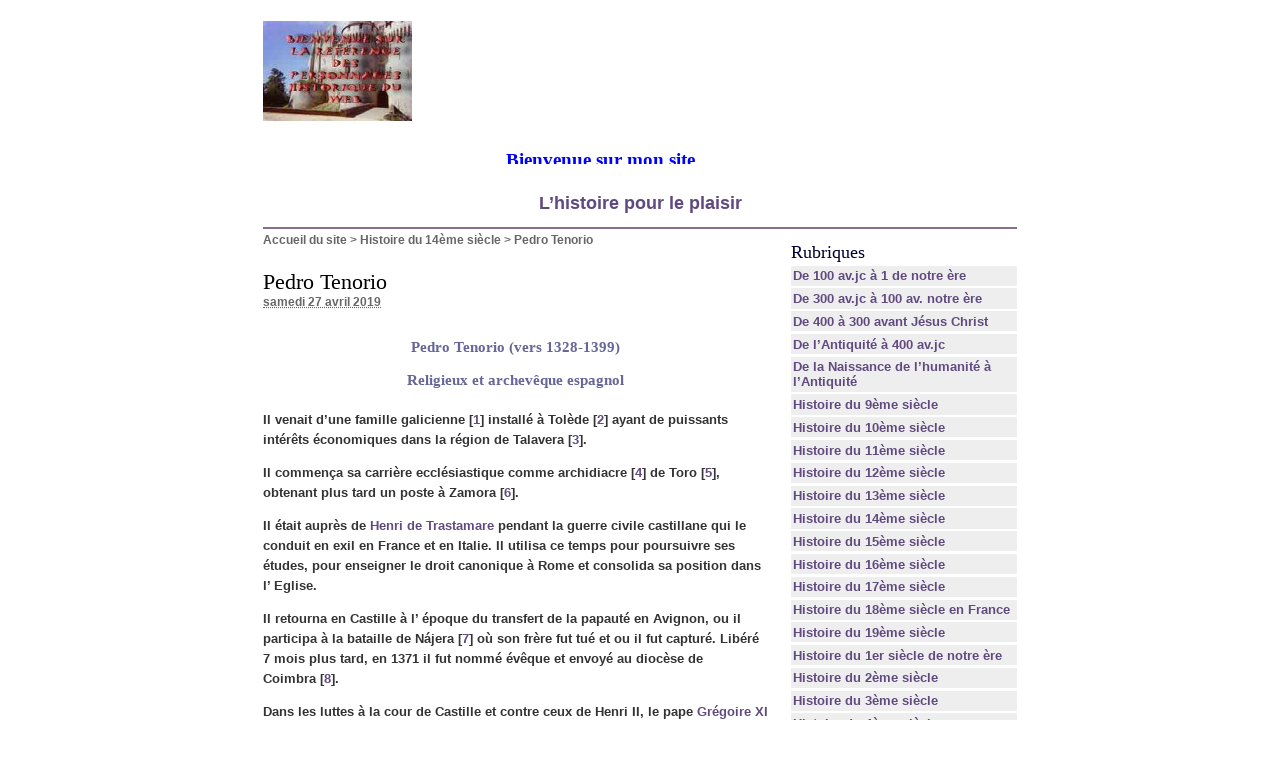

--- FILE ---
content_type: text/html; charset=utf-8
request_url: https://ljallamion.fr/spip.php?article7138
body_size: 19510
content:
<!DOCTYPE html PUBLIC "-//W3C//DTD XHTML 1.0 Transitional//EN" "http://www.w3.org/TR/xhtml1/DTD/xhtml1-transitional.dtd">
<html xmlns="http://www.w3.org/1999/xhtml" xml:lang="fr" lang="fr" dir="ltr">
<head>
<title>Pedro Tenorio -  

 Bienvenue sur mon site historique. Bon surf 

 L'histoire pour le plaisir /body</title>
<meta name="description" content="Pedro Tenorio (vers 1328-1399) Religieux et archev&#234;que espagnol Il venait d&#39;une famille galicienne [1] install&#233; &#224; Tol&#232;de [2] ayant de puissants (...)" />
<meta http-equiv="Content-Type" content="text/html; charset=utf-8" />


<meta name="generator" content="SPIP 2.0.10 [14698]" />


<link rel="alternate" type="application/rss+xml" title="Syndiquer tout le site" href="https://ljallamion.fr/spip.php?page=backend" />


<link rel="stylesheet" href="prive/spip_style.css" type="text/css" media="all" />


<link rel="stylesheet" href="spip_formulaires.css" type="text/css" media="projection, screen, tv" />


<link rel="stylesheet" href="squelettes-dist/habillage.css" type="text/css" media="projection, screen, tv" />


<link rel="stylesheet" href="squelettes-dist/impression.css" type="text/css" media="print" />






<script src="prive/javascript/jquery.js" type="text/javascript"></script>

<script src="prive/javascript/jquery.form.js" type="text/javascript"></script>

<script src="prive/javascript/ajaxCallback.js" type="text/javascript"></script>
<!-- insert_head --></head>

<body class="page_article">
<div id="page">

	
	<div id="entete">
<a rel="start home" href="http://www.ljallamion.fr/" title="Accueil du site" class="accueil"><img src="local/cache-vignettes/L149xH100/siteon0-13ba5.jpg" alt="" width='149' height='100' onmouseover="this.src='local/cache-vignettes/L134xH100/siteoff0-7524f.jpg'" onmouseout="this.src='local/cache-vignettes/L149xH100/siteon0-13ba5.jpg'" class='spip_logos' style='height:100px;width:149px;' /> <strong id="nom_site_spip"><body>  <p style="margin: 0 10" align="center"><B><FONT face=Verdana size=5> <MARQUEE style="FONT-WEIGHT: bold; FONT-SIZE: 14pt; COLOR: #0000ff; FONT-FAMILY: Monotype Corsiva; TEXT-DECORATION: none" scrollAmount=5 scrollDelay=55 width=368 height=15>Bienvenue sur&nbsp;mon site historique. Bon surf</FONT></MARQUEE><!-- Début du code lien texte -->  </font> </b>  <p style="margin: 0 10" align="center">
</body> <b><font color="#0000FF" size="4"><a href="http://www.ljallamion.fr"> L&#8217;histoire pour le plaisir</a></font></b></body</strong></a>

</div>
	
    <div class="hfeed" id="conteneur">
    <div class="hentry" id="contenu">
    
        
        <div id="hierarchie"><a href="http://www.ljallamion.fr/">Accueil du site</a> &gt; <a href="spip.php?rubrique18">Histoire du 14ème siècle</a> &gt; <strong class="on">Pedro Tenorio</strong></div>

        <div class="cartouche">
            <div class="surlignable">
				
				
				<h1 class="entry-title">Pedro Tenorio</h1>
				
            </div>

            <p><small><abbr class="published" title="2019-04-27T16:05:32Z">samedi 27 avril 2019</abbr></small></p>

            
            </div>
		
        <div class="surlignable">
			<div class="chapo"><h3 class="spip">Pedro Tenorio (vers 1328-1399)
<p>Religieux et archevêque espagnol</p>
</h3></div>
			<div class="texte entry-content"><p>Il venait d&#8217;une famille galicienne<strong>&nbsp;[<a href='#nb1' class='spip_note' rel='footnote' title='La Galice est une communauté autonome avec un statut de nation historique&nbsp;(...)' id='nh1'>1</a>]</strong> installé à Tolède<strong>&nbsp;[<a href='#nb2' class='spip_note' rel='footnote' title='Tolède est une ville qui se trouve dans le centre de l’Espagne, capitale de&nbsp;(...)' id='nh2'>2</a>]</strong> ayant de puissants intérêts économiques dans la région de Talavera<strong>&nbsp;[<a href='#nb3' class='spip_note' rel='footnote' title='Talavera de la Reina est une commune d’Espagne de la province de Tolède dans&nbsp;(...)' id='nh3'>3</a>]</strong>.</p>

<p>Il commença sa carrière ecclésiastique comme archidiacre<strong>&nbsp;[<a href='#nb4' class='spip_note' rel='footnote' title='Un archidiacre est un vicaire épiscopal à qui l’évêque confie certaines&nbsp;(...)' id='nh4'>4</a>]</strong> de Toro<strong>&nbsp;[<a href='#nb5' class='spip_note' rel='footnote' title='Toro est une commune au nord de la communauté autonome de Castille-et-León&nbsp;(...)' id='nh5'>5</a>]</strong>, obtenant plus tard un poste à Zamora<strong>&nbsp;[<a href='#nb6' class='spip_note' rel='footnote' title='Zamora est une ville d’Espagne, capitale de la province de Zamora, en&nbsp;(...)' id='nh6'>6</a>]</strong>.</p>

<p>Il était auprès de <strong><a href='spip.php?article2415' class='spip_in'>Henri de Trastamare</a></strong> pendant la guerre civile castillane qui le conduit en exil en France et en Italie. Il utilisa ce temps pour poursuivre ses études, pour enseigner le droit canonique à Rome et consolida sa position dans l&#8217; Eglise.</p>

<p>Il retourna en Castille à l&#8217; époque du transfert de la papauté en Avignon, ou il participa à la bataille de Nájera<strong>&nbsp;[<a href='#nb7' class='spip_note' rel='footnote' title='La bataille de Nájera (parfois appelée bataille de Navarrete) eut lieu le 3&nbsp;(...)' id='nh7'>7</a>]</strong> où son frère fut tué et ou il fut capturé. Libéré 7 mois plus tard, en 1371 il fut nommé évêque et envoyé au diocèse de Coimbra<strong>&nbsp;[<a href='#nb8' class='spip_note' rel='footnote' title='Le diocèse de Coimbra est un diocèse portugais du centre du pays . Il est&nbsp;(...)' id='nh8'>8</a>]</strong>.</p>

<p>Dans les luttes à la cour de Castille et contre ceux de Henri II, le pape <strong><a href='spip.php?article2397' class='spip_in'>Grégoire XI</a></strong> le nomma archevêque de Tolède<strong>&nbsp;[<a href='#nb9' class='spip_note' rel='footnote' title='L’archidiocèse de Tolède est une église particulière de l’Église catholique en&nbsp;(...)' id='nh9'>9</a>]</strong>.</p>

<p>Dès ce moment, il développa une grande réforme monastique et participa à la guerre contre le royaume du Portugal<strong>&nbsp;[<a href='#nb10' class='spip_note' rel='footnote' title='Avec le gouvernement du comte Enrique de Borgoña, le comté connaissait non&nbsp;(...)' id='nh10'>10</a>]</strong> et teint une position clef de la position de la Castille lors du Schisme entre les Clémentistes et les Urbanistes, s&#8217;alignant sur la position de Pape <strong><a href='spip.php?article2366' class='spip_in'>Urbain VI</a></strong>.</p>

<p>La crise que subi le royaume avec la mort de <strong><a href='spip.php?article2466' class='spip_in'>Jean Ier de Castille</a></strong> lui permis à l&#8217;arrivée sur le trône de <strong><a href='spip.php?article2506' class='spip_in'>Henri III de Castille</a></strong>, d’être nommé comme membre du Conseil de régence mais participa à  la conspiration pour faciliter l&#8217;invasion du Portugal et se retrouva en prison. En 1393, libéré, il reprend son rôle de premier plan à la Cour.</p></div>
		</div>


		
        
		<div class="ps surlignable"><h2 class="pas_surlignable">P.-S.</h2><div class=""><p><i>Source&nbsp;: Cet article est partiellement ou en totalité issu de l’article de Wikipédia en espagnol intitulé Pedro Tenorio/ Traduit par mes soins</i></p></div></div>



		
		


		

        <div class="notes surlignable"><h2 class="pas_surlignable">Notes</h2><p>[<a href='#nh1' id='nb1' class='spip_note' title='Notes 1' rev='footnote'>1</a>] La Galice est une communauté autonome avec un statut de nation historique située à l’extrémité nord-ouest de l’Espagne. Elle est entourée par la principauté des Asturies, la Castille-et-León, le Portugal, l’océan Atlantique et la mer Cantabrique. Elle recouvre une superficie de 29 574 km². La Galice se compose de quatre provinces&nbsp;: La Corogne, Lugo, Ourense et Pontevedra. Saint-Jacques-de-Compostelle, cinquième ville galicienne par sa population et située dans la Province de La Corogne, est la capitale politique de la communauté autonome, sans être celle de la province, qu’est La Corogne, ancienne capitale politique de la Galice et ville la plus importante de la région.</p>

<p>[<a href='#nh2' id='nb2' class='spip_note' title='Notes 2' rev='footnote'>2</a>] Tolède est une ville qui se trouve dans le centre de l’Espagne, capitale de la province du même nom et de la communauté autonome de Castille-La Manche. Lors des Grandes invasions du 5ème siècle qui ravagèrent un Empire romain d’Occident déclinant, Tolède est pillée à plusieurs reprises par les Barbares (Vandales, Suèves et Alains) qui ont envahi la péninsule Ibérique à partir de l’an 409. À partir du milieu du 6ème siècle, Tolède devient la capitale des Wisigoths, devenus les nouveaux maîtres d’une grande partie de la péninsule. Au début du 8ème siècle, lors de la conquête musulmane de l’Espagne, le dernier souverain wisigoth, Rodrigue, est battu par le conquérant arabe Tariq ibn Ziyad à la bataille de Guadalete en 711. Tolède tombe aux mains des musulmans en 712. À partir de là, la ville fait partie du Califat omeyyade, puis de l’Émirat de Cordoue (755–929), et enfin du Califat de Cordoue. Le 25 mai 1085, en pleine Reconquista, les chrétiens dirigés par le roi Alphonse VI de Castille reprennent Tolède aux musulmans.</p>

<p>[<a href='#nh3' id='nb3' class='spip_note' title='Notes 3' rev='footnote'>3</a>] Talavera de la Reina est une commune d&#8217;Espagne de la province de Tolède dans la communauté autonome de Castille-La Manche.</p>

<p>[<a href='#nh4' id='nb4' class='spip_note' title='Notes 4' rev='footnote'>4</a>] Un archidiacre est un vicaire épiscopal à qui l’évêque confie certaines fonctions administratives pour un groupe de paroisses.</p>

<p>[<a href='#nh5' id='nb5' class='spip_note' title='Notes 5' rev='footnote'>5</a>] Toro est une commune au nord de la communauté autonome de Castille-et-León en Espagne. Elle appartient à la Province de Zamora.</p>

<p>[<a href='#nh6' id='nb6' class='spip_note' title='Notes 6' rev='footnote'>6</a>] Zamora est une ville d’Espagne, capitale de la province de Zamora, en communauté autonome de Castille-et-León. Elle est située au Nord-Est à 80 km du Portugal, elle est traversée par le fleuve Duero d&#8217;Est en Ouest. Zamora conserve dans sa vieille ville de nombreux édifices de style roman, ce qui lui a valu d&#8217;être classée site historique. Située sur les bords du Duero, le long de la &#171;&nbsp;Ruta Vía de la Plata&nbsp;&#187; (la route de l&#8217;argent), cette ville possède de nombreux remparts, palais et églises témoignant de son influence à l&#8217;époque médiévale. Sa cathédrale, construite entre 1151 et 1174, est connue pour sa coupole de style byzantin.</p>

<p>[<a href='#nh7' id='nb7' class='spip_note' title='Notes 7' rev='footnote'>7</a>] La bataille de Nájera (parfois appelée bataille de Navarrete) eut lieu le 3 avril 1367, pendant la première guerre civile de Castille. En application du traité de Libourne signé avec Pierre le Cruel et Charles le Mauvais, le Prince Noir pénètre par la Navarre en Castille avec son armée et la certitude de remporter la victoire sur les troupes franco-castillanes. Bertrand Du Guesclin possède l’expérience nécessaire pour vaincre le Prince Noir&nbsp;: il l’avait combattu à plusieurs reprises, il connaît parfaitement la valeur des tactiques employées par le prince de Galles. Mais Henri de Trastamare refuse d’écouter ses conseils avisés, qui consistent à harceler l’adversaire et à tendre des pièges à cet ennemi talentueux en matière de stratégie et de tactique militaire. Pour Henri II de Castille, la victoire serait acquise par une unique bataille. Le 3 avril 1367, Henri II de Castille dispose son armée et livre bataille aux Anglais. C’est une déconfiture totale.</p>

<p>[<a href='#nh8' id='nb8' class='spip_note' title='Notes 8' rev='footnote'>8</a>] Le diocèse de Coimbra est un diocèse portugais du centre du pays . Il est intégré à la province ecclésiastique de Braga.</p>

<p>[<a href='#nh9' id='nb9' class='spip_note' title='Notes 9' rev='footnote'>9</a>] L’archidiocèse de Tolède est une église particulière de l’Église catholique en Espagne. Son siège est la cathédrale Santa María de Tolède.</p>

<p>[<a href='#nh10' id='nb10' class='spip_note' title='Notes 10' rev='footnote'>10</a>] Avec le gouvernement du comte Enrique de Borgoña, le comté connaissait non seulement une politique militaire plus efficace dans la lutte contre les Arabes, mais également une politique d&#8217;indépendance plus active. Après sa mort et l&#8217;arrivée au pouvoir de son fils Alfonso Enríquez , le Portugal accéda à l&#8217;indépendance avec la signature en 1143 du traité de Zamora et fut reconnu par le pape Alexandre III dans la bulle Manifestis Probatum en 1179. Il conquit ensuite des villes importantes comme Santarém, Lisbonne, Palmela et Évora. Une fois la reconquête portugaise terminée, en 1249, le royaume de Castille s&#8217;interroge à plusieurs reprises sur l&#8217;indépendance du nouveau royaume. Dans une de ces situations de conflit avec le royaume de Castille, le roi Dionisio 1er du Portugal a signé à côté du roi Fernand IV de Castille (qui était représenté, quand il était mineur, par sa mère la reine Maria de Molina) le Traité d&#8217;Alcañices, dans lequel il était stipulé que le Portugal supprimait les traités conclus contre du royaume de Castille pour le soutien de l&#8217;infant Juan de Castille. Dans ce traité, il a été établi, entre autres choses, la délimitation de la frontière entre les royaumes d&#8217;alors Portugal et León, qui comprenait la localité d&#8217; Olivenza. Le premier était dû à la crise de succession ouverte après la mort de Fernand 1er du Portugal , qui s’est terminée par la victoire du Portugal en Aljubarrota en 1385.</p></div>

		
		<a href="#forum" name="forum" id="forum"></a>
				 

	</div><!--#contenu-->
	</div><!--#conteneur-->


    
    <div id="navigation">

        
        <div class="menu rubriques">
	<h2>Rubriques</h2>
	<ul>
	
		<li>
			<a href="spip.php?rubrique4">De 100 av.jc à 1 de notre ère</a>

			

		</li>
	
		<li>
			<a href="spip.php?rubrique3">De 300 av.jc à 100 av. notre ère</a>

			

		</li>
	
		<li>
			<a href="spip.php?rubrique2">De 400 à 300 avant Jésus Christ</a>

			

		</li>
	
		<li>
			<a href="spip.php?rubrique1">De l’Antiquité à 400 av.jc</a>

			

		</li>
	
		<li>
			<a href="spip.php?rubrique39">De la Naissance de l’humanité à l’Antiquité</a>

			

		</li>
	
		<li>
			<a href="spip.php?rubrique13">Histoire  du 9ème siècle</a>

			

		</li>
	
		<li>
			<a href="spip.php?rubrique14">Histoire du 10ème siècle</a>

			

		</li>
	
		<li>
			<a href="spip.php?rubrique15">Histoire du 11ème siècle</a>

			

		</li>
	
		<li>
			<a href="spip.php?rubrique16">Histoire du 12ème siècle</a>

			

		</li>
	
		<li>
			<a href="spip.php?rubrique17">Histoire du 13ème siècle</a>

			

		</li>
	
		<li>
			<a href="spip.php?rubrique18" class="on">Histoire du 14ème siècle</a>

			

		</li>
	
		<li>
			<a href="spip.php?rubrique19">Histoire du 15ème siècle</a>

			

		</li>
	
		<li>
			<a href="spip.php?rubrique20">Histoire du 16ème siècle</a>

			

		</li>
	
		<li>
			<a href="spip.php?rubrique21">Histoire du 17ème siècle</a>

			

		</li>
	
		<li>
			<a href="spip.php?rubrique22">Histoire du 18ème siècle en France</a>

			

		</li>
	
		<li>
			<a href="spip.php?rubrique23">Histoire du 19ème siècle</a>

			

		</li>
	
		<li>
			<a href="spip.php?rubrique5">Histoire du 1er siècle de notre ère</a>

			

		</li>
	
		<li>
			<a href="spip.php?rubrique6">Histoire du 2ème siècle</a>

			

		</li>
	
		<li>
			<a href="spip.php?rubrique7">Histoire du 3ème siècle</a>

			

		</li>
	
		<li>
			<a href="spip.php?rubrique8">Histoire du 4ème siècle</a>

			

		</li>
	
		<li>
			<a href="spip.php?rubrique9">Histoire du 5ème siècle</a>

			

		</li>
	
		<li>
			<a href="spip.php?rubrique10">Histoire du 6ème siècle</a>

			

		</li>
	
		<li>
			<a href="spip.php?rubrique11">Histoire du 7ème siècle</a>

			

		</li>
	
		<li>
			<a href="spip.php?rubrique12">Histoire du 8ème siècle</a>

			

		</li>
	
		<li>
			<a href="spip.php?rubrique32">Personnage de la mythologie grecque, romaine, egyptiennes, nordique et&nbsp;(...)</a>

			

		</li>
	
		<li>
			<a href="spip.php?rubrique30">Sites amis pour les accros de l’histoire</a>

			

		</li>
	
		<li>
			<a href="spip.php?rubrique24">20ème siècle</a>

			

		</li>
	
		<li>
			<a href="spip.php?rubrique25">21ème siècle</a>

			

		</li>
	

	</ul>
</div>	
		<div class="formulaire_spip formulaire_recherche" id="formulaire_recherche">
<form action="https://ljallamion.fr/spip.php?page=recherche" method="get"><div>
	<input name="page" value="recherche" type="hidden" />
	
	<label for="recherche">Rechercher&nbsp;:</label>
	<input type="text" class="text" size="10" name="recherche" id="recherche" accesskey="4" />
	<input type="submit" class="submit" value="&gt;&gt;" title="Rechercher" />
</div></form>
</div>

    </div><!--#navigation-->
    
    
    <div id="extra">

        
        
        <div class="menu">
            <h2><a href="spip.php?rubrique18">Dans la m&ecirc;me rubrique</a></h2>
            <ul>
                
                <li><a href="spip.php?article19">Abécédaire du 14ème siècle 1ère partie</a></li>
                
                <li><a href="spip.php?article6793">Abécédaire du 14ème siècle 2ème partie</a></li>
                
                <li><a href="spip.php?article2440">Marguerite de Hainaut ou d&#8217;Avesnes</a></li>
                
                <li><a href="spip.php?article12102">Isabelle de Foix-Castelbon</a></li>
                
                <li><a href="spip.php?article12101">Archambaud de Grailly</a></li>
                
                <li><a href="spip.php?article12100">Jean III d&#8217;Armagnac</a></li>
                
                <li><a href="spip.php?article2439">Godefroy ou Geoffroy d&#8217;Harcourt dit le Boiteux</a></li>
                
                <li><a href="spip.php?article12030">Bonne de Berry</a></li>
                
                <li><a href="spip.php?article12029">Isabelle 1ère de Majorque</a></li>
                
                <li><a href="spip.php?article12028">Jean d&#8217;Aragon Jean de Sicile ou Jean d&#8217;Athènes</a></li>
                
            </ul>
        </div>
        

        
        </div><!--#extra-->

	
	<div id="pied">
	<a href="http://www.spip.net/" title="Site r&eacute;alis&eacute; avec SPIP"><img src="squelettes-dist/spip.png" alt="SPIP" width="48" height="16" /></a> | 
	<a href="squelettes-dist/article.html" title="voir le squelette de cette page" rel="nofollow">squelette</a> | <a href="https://ljallamion.fr/spip.php?page=login&amp;url=spip.php%3Farticle11924" rel="nofollow" class='login_modal'>Se connecter</a> | 
	<a rel="contents" href="https://ljallamion.fr/spip.php?page=plan">Plan du site</a> | 
	<a href="https://ljallamion.fr/spip.php?page=backend" rel="alternate" title="Syndiquer tout le site"><img src="squelettes-dist/feed.png" alt="Suivre la vie du site" width="16" height="16" />&nbsp;RSS&nbsp;2.0</a>
</div>
<!-- SPIP-CRON --><div style="background-image: url('https://www.ljallamion.fr/spip.php?action=cron');"></div>
</div><!--#page-->

</body>
</html>
